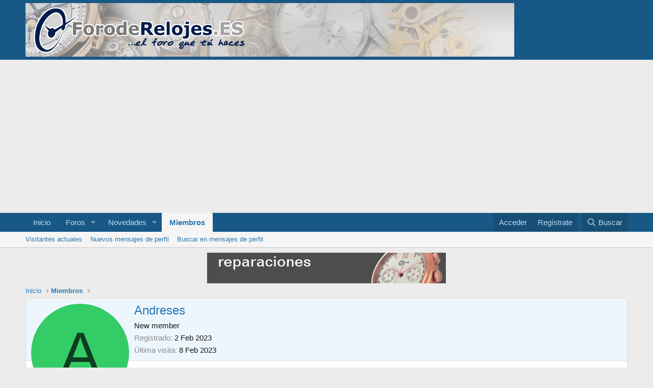

--- FILE ---
content_type: text/html; charset=utf-8
request_url: https://www.foroderelojes.es/members/andreses.85246/
body_size: 7477
content:
<!DOCTYPE html>
<html id="XF" lang="es-ES" dir="LTR"
	data-app="public"
	data-template="member_view"
	data-container-key=""
	data-content-key=""
	data-logged-in="false"
	data-cookie-prefix="xf_"
	data-csrf="1768386419,6d793ee6b200615a375adee0dce5128f"
	class="has-no-js template-member_view"
	>
<head>
	<meta charset="utf-8" />
	<meta http-equiv="X-UA-Compatible" content="IE=Edge" />
	<meta name="viewport" content="width=device-width, initial-scale=1, viewport-fit=cover">

	
	
	

	<title>Andreses | Foro de Relojes</title>

	<link rel="manifest" href="/webmanifest.php">
	
		<meta name="theme-color" content="#185886" />
	

	<meta name="apple-mobile-web-app-title" content="Foro sobre Relojes">
	

	
		<meta property="og:url" content="https://www.foroderelojes.es/members/andreses.85246/" />
	
		<link rel="canonical" href="https://www.foroderelojes.es/members/andreses.85246/" />
	
		
        <link href="https://www.foroderelojes.es//mobiquo/smartbanner/manifest.json" rel="manifest">
        
        <meta name="apple-itunes-app" content="app-id=307880732, affiliate-data=at=10lR7C, app-argument=tapatalk://www.foroderelojes.es/?ttfid=114800&location=profile&uid=85246&page=1&perpage=20" />
        
	

	
		
	
	
	<meta property="og:site_name" content="Foro de Relojes" />


	
	
		
	
	
	<meta property="og:type" content="website" />


	
	
		
	
	
	
		<meta property="og:title" content="Andreses" />
		<meta property="twitter:title" content="Andreses" />
	


	
	
	
	

	
	

	


	<link rel="preload" href="/styles/fonts/fa/fa-regular-400.woff2?_v=5.15.3" as="font" type="font/woff2" crossorigin="anonymous" />


	<link rel="preload" href="/styles/fonts/fa/fa-solid-900.woff2?_v=5.15.3" as="font" type="font/woff2" crossorigin="anonymous" />


<link rel="preload" href="/styles/fonts/fa/fa-brands-400.woff2?_v=5.15.3" as="font" type="font/woff2" crossorigin="anonymous" />

	<link rel="stylesheet" href="/css.php?css=public%3Anormalize.css%2Cpublic%3Afa.css%2Cpublic%3Acore.less%2Cpublic%3Aapp.less&amp;s=1&amp;l=2&amp;d=1681931161&amp;k=ac6e19009a90cd8e23089b2dd50318b924270d0a" />

	<link rel="stylesheet" href="/css.php?css=public%3Amember.less%2Cpublic%3Aextra.less&amp;s=1&amp;l=2&amp;d=1681931161&amp;k=7d05dee5155dbbe8f6fa03f50b9c7104cded3899" />

	
		<script src="/js/xf/preamble.min.js?_v=f31a3904"></script>
	


	
	
</head>
<body data-template="member_view">

<div class="p-pageWrapper" id="top">





<header class="p-header" id="header">
	<div class="p-header-inner">
		<div class="p-header-content">

			<div class="p-header-logo p-header-logo--image">
				<a href="https://www.foroderelojes.es">
					<img src="/styles/default/xenforo/xenforo-logo.png" srcset="" alt="Foro de Relojes"
						width="" height="" />
				</a>
			</div>

			

	

		
		<script async src="https://pagead2.googlesyndication.com/pagead/js/adsbygoogle.js?client=ca-pub-9945312855478651"
		     crossorigin="anonymous"></script>

	


		</div>
	</div>
</header>





	<div class="p-navSticky p-navSticky--primary" data-xf-init="sticky-header">
		
	<nav class="p-nav">
		<div class="p-nav-inner">
			<button type="button" class="button--plain p-nav-menuTrigger button" data-xf-click="off-canvas" data-menu=".js-headerOffCanvasMenu" tabindex="0" aria-label="Menú"><span class="button-text">
				<i aria-hidden="true"></i>
			</span></button>

			<div class="p-nav-smallLogo">
				<a href="https://www.foroderelojes.es">
					<img src="/styles/default/xenforo/xenforo-logo.png" srcset="" alt="Foro de Relojes"
						width="" height="" />
				</a>
			</div>

			<div class="p-nav-scroller hScroller" data-xf-init="h-scroller" data-auto-scroll=".p-navEl.is-selected">
				<div class="hScroller-scroll">
					<ul class="p-nav-list js-offCanvasNavSource">
					
						<li>
							
	<div class="p-navEl " >
		

			
	
	<a href="https://www.foroderelojes.es"
		class="p-navEl-link "
		
		data-xf-key="1"
		data-nav-id="home">Inicio</a>


			

		
		
	</div>

						</li>
					
						<li>
							
	<div class="p-navEl " data-has-children="true">
		

			
	
	<a href="/"
		class="p-navEl-link p-navEl-link--splitMenu "
		
		
		data-nav-id="forums">Foros</a>


			<a data-xf-key="2"
				data-xf-click="menu"
				data-menu-pos-ref="< .p-navEl"
				class="p-navEl-splitTrigger"
				role="button"
				tabindex="0"
				aria-label="Seleccionador expandido"
				aria-expanded="false"
				aria-haspopup="true"></a>

		
		
			<div class="menu menu--structural" data-menu="menu" aria-hidden="true">
				<div class="menu-content">
					
						
	
	
	<a href="/whats-new/posts/"
		class="menu-linkRow u-indentDepth0 js-offCanvasCopy "
		
		
		data-nav-id="newPosts">Nuevos mensajes</a>

	

					
						
	
	
	<a href="/search/?type=post"
		class="menu-linkRow u-indentDepth0 js-offCanvasCopy "
		
		
		data-nav-id="searchForums">Buscar en foros</a>

	

					
				</div>
			</div>
		
	</div>

						</li>
					
						<li>
							
	<div class="p-navEl " data-has-children="true">
		

			
	
	<a href="/whats-new/"
		class="p-navEl-link p-navEl-link--splitMenu "
		
		
		data-nav-id="whatsNew">Novedades</a>


			<a data-xf-key="3"
				data-xf-click="menu"
				data-menu-pos-ref="< .p-navEl"
				class="p-navEl-splitTrigger"
				role="button"
				tabindex="0"
				aria-label="Seleccionador expandido"
				aria-expanded="false"
				aria-haspopup="true"></a>

		
		
			<div class="menu menu--structural" data-menu="menu" aria-hidden="true">
				<div class="menu-content">
					
						
	
	
	<a href="/whats-new/posts/"
		class="menu-linkRow u-indentDepth0 js-offCanvasCopy "
		 rel="nofollow"
		
		data-nav-id="whatsNewPosts">Nuevos mensajes</a>

	

					
						
	
	
	<a href="/whats-new/profile-posts/"
		class="menu-linkRow u-indentDepth0 js-offCanvasCopy "
		 rel="nofollow"
		
		data-nav-id="whatsNewProfilePosts">Nuevos mensajes de perfil</a>

	

					
						
	
	
	<a href="/whats-new/latest-activity"
		class="menu-linkRow u-indentDepth0 js-offCanvasCopy "
		 rel="nofollow"
		
		data-nav-id="latestActivity">Última actividad</a>

	

					
				</div>
			</div>
		
	</div>

						</li>
					
						<li>
							
	<div class="p-navEl is-selected" data-has-children="true">
		

			
	
	<a href="/members/"
		class="p-navEl-link p-navEl-link--splitMenu "
		
		
		data-nav-id="members">Miembros</a>


			<a data-xf-key="4"
				data-xf-click="menu"
				data-menu-pos-ref="< .p-navEl"
				class="p-navEl-splitTrigger"
				role="button"
				tabindex="0"
				aria-label="Seleccionador expandido"
				aria-expanded="false"
				aria-haspopup="true"></a>

		
		
			<div class="menu menu--structural" data-menu="menu" aria-hidden="true">
				<div class="menu-content">
					
						
	
	
	<a href="/online/"
		class="menu-linkRow u-indentDepth0 js-offCanvasCopy "
		
		
		data-nav-id="currentVisitors">Visitantes actuales</a>

	

					
						
	
	
	<a href="/whats-new/profile-posts/"
		class="menu-linkRow u-indentDepth0 js-offCanvasCopy "
		 rel="nofollow"
		
		data-nav-id="newProfilePosts">Nuevos mensajes de perfil</a>

	

					
						
	
	
	<a href="/search/?type=profile_post"
		class="menu-linkRow u-indentDepth0 js-offCanvasCopy "
		
		
		data-nav-id="searchProfilePosts">Buscar en mensajes de perfil</a>

	

					
				</div>
			</div>
		
	</div>

						</li>
					
					</ul>
				</div>
			</div>

			<div class="p-nav-opposite">
				<div class="p-navgroup p-account p-navgroup--guest">
					
						<a href="/login/" class="p-navgroup-link p-navgroup-link--textual p-navgroup-link--logIn"
							data-xf-click="overlay" data-follow-redirects="on">
							<span class="p-navgroup-linkText">Acceder</span>
						</a>
						
							<a href="/register/" class="p-navgroup-link p-navgroup-link--textual p-navgroup-link--register"
								data-xf-click="overlay" data-follow-redirects="on">
								<span class="p-navgroup-linkText">Regístrate</span>
							</a>
						
					
				</div>

				<div class="p-navgroup p-discovery">
					<a href="/whats-new/"
						class="p-navgroup-link p-navgroup-link--iconic p-navgroup-link--whatsnew"
						aria-label="Novedades"
						title="Novedades">
						<i aria-hidden="true"></i>
						<span class="p-navgroup-linkText">Novedades</span>
					</a>

					
						<a href="/search/"
							class="p-navgroup-link p-navgroup-link--iconic p-navgroup-link--search"
							data-xf-click="menu"
							data-xf-key="/"
							aria-label="Buscar"
							aria-expanded="false"
							aria-haspopup="true"
							title="Buscar">
							<i aria-hidden="true"></i>
							<span class="p-navgroup-linkText">Buscar</span>
						</a>
						<div class="menu menu--structural menu--wide" data-menu="menu" aria-hidden="true">
							<form action="/search/search" method="post"
								class="menu-content"
								data-xf-init="quick-search">

								<h3 class="menu-header">Buscar</h3>
								
								<div class="menu-row">
									
										<input type="text" class="input" name="keywords" placeholder="Buscar…" aria-label="Buscar" data-menu-autofocus="true" />
									
								</div>

								
								<div class="menu-row">
									<label class="iconic"><input type="checkbox"  name="c[title_only]" value="1" /><i aria-hidden="true"></i><span class="iconic-label">Buscar solo en títulos</span></label>

								</div>
								
								<div class="menu-row">
									<div class="inputGroup">
										<span class="inputGroup-text" id="ctrl_search_menu_by_member">De:</span>
										<input type="text" class="input" name="c[users]" data-xf-init="auto-complete" placeholder="Miembro" aria-labelledby="ctrl_search_menu_by_member" />
									</div>
								</div>
								<div class="menu-footer">
									<span class="menu-footer-controls">
										<button type="submit" class="button--primary button button--icon button--icon--search"><span class="button-text">Buscar</span></button>
										<a href="/search/" class="button"><span class="button-text">Búsqueda avanzada…</span></a>
									</span>
								</div>

								<input type="hidden" name="_xfToken" value="1768386419,6d793ee6b200615a375adee0dce5128f" />
							</form>
						</div>
					
				</div>
			</div>
		</div>
	</nav>

	</div>
	
	
		<div class="p-sectionLinks">
			<div class="p-sectionLinks-inner hScroller" data-xf-init="h-scroller">
				<div class="hScroller-scroll">
					<ul class="p-sectionLinks-list">
					
						<li>
							
	<div class="p-navEl " >
		

			
	
	<a href="/online/"
		class="p-navEl-link "
		
		data-xf-key="alt+1"
		data-nav-id="currentVisitors">Visitantes actuales</a>


			

		
		
	</div>

						</li>
					
						<li>
							
	<div class="p-navEl " >
		

			
	
	<a href="/whats-new/profile-posts/"
		class="p-navEl-link "
		 rel="nofollow"
		data-xf-key="alt+2"
		data-nav-id="newProfilePosts">Nuevos mensajes de perfil</a>


			

		
		
	</div>

						</li>
					
						<li>
							
	<div class="p-navEl " >
		

			
	
	<a href="/search/?type=profile_post"
		class="p-navEl-link "
		
		data-xf-key="alt+3"
		data-nav-id="searchProfilePosts">Buscar en mensajes de perfil</a>


			

		
		
	</div>

						</li>
					
					</ul>
				</div>
			</div>
		</div>
	



<div class="offCanvasMenu offCanvasMenu--nav js-headerOffCanvasMenu" data-menu="menu" aria-hidden="true" data-ocm-builder="navigation">
	<div class="offCanvasMenu-backdrop" data-menu-close="true"></div>
	<div class="offCanvasMenu-content">
		<div class="offCanvasMenu-header">
			Menú
			<a class="offCanvasMenu-closer" data-menu-close="true" role="button" tabindex="0" aria-label="Cerrar"></a>
		</div>
		
			<div class="p-offCanvasRegisterLink">
				<div class="offCanvasMenu-linkHolder">
					<a href="/login/" class="offCanvasMenu-link" data-xf-click="overlay" data-menu-close="true">
						Acceder
					</a>
				</div>
				<hr class="offCanvasMenu-separator" />
				
					<div class="offCanvasMenu-linkHolder">
						<a href="/register/" class="offCanvasMenu-link" data-xf-click="overlay" data-menu-close="true">
							Regístrate
						</a>
					</div>
					<hr class="offCanvasMenu-separator" />
				
			</div>
		
		<div class="js-offCanvasNavTarget"></div>
		<div class="offCanvasMenu-installBanner js-installPromptContainer" style="display: none;" data-xf-init="install-prompt">
			<div class="offCanvasMenu-installBanner-header">Install the app</div>
			<button type="button" class="js-installPromptButton button"><span class="button-text">Instalar</span></button>
		</div>
	</div>
</div>

<div class="p-body">
	<div class="p-body-inner">
		<!--XF:EXTRA_OUTPUT-->

		

		

		

	
	<center>
	<a href="https://www.centrorelojero.com" target="_blank">
	  <img src="https://www.foroderelojes.es/logos/banner-centrorelojero2011.gif" alt="Centro Relojero Pedro Izquierdo">
	</a>
	</center>


		
	
		<ul class="p-breadcrumbs "
			itemscope itemtype="https://schema.org/BreadcrumbList">
		
			

			
			

			
				
				
	<li itemprop="itemListElement" itemscope itemtype="https://schema.org/ListItem">
		<a href="https://www.foroderelojes.es" itemprop="item">
			<span itemprop="name">Inicio</span>
		</a>
		<meta itemprop="position" content="1" />
	</li>

			

			
				
				
	<li itemprop="itemListElement" itemscope itemtype="https://schema.org/ListItem">
		<a href="/members/" itemprop="item">
			<span itemprop="name">Miembros</span>
		</a>
		<meta itemprop="position" content="2" />
	</li>

			
			

		
		</ul>
	

		

		
	<noscript class="js-jsWarning"><div class="blockMessage blockMessage--important blockMessage--iconic u-noJsOnly">JavaScript está desactivado. Para una mejor experiencia, por favor, activa JavaScript en el navegador antes de continuar.</div></noscript>

		
	<div class="blockMessage blockMessage--important blockMessage--iconic js-browserWarning" style="display: none">Estás utilizando un navegador obsoleto. Este u otros sitios web pueden no ser mostrados correctamente.<br />Debes actualizarlo o utilizar un <a href="https://www.google.com/chrome/browser/" target="_blank">navegador alternativo</a>.</div>


		

		<div class="p-body-main  ">
			
			<div class="p-body-contentCol"></div>
			

			

			<div class="p-body-content">
				
				<div class="p-body-pageContent">






	
	
	
	
	
		
	
	
	


	
	
		
	
	
	


	
	






<div class="block">
	<div class="block-container">
		<div class="block-body">
			<div class="memberHeader ">
				
			<div class="memberProfileBanner memberHeader-main memberProfileBanner-u85246-l" data-toggle-class="memberHeader--withBanner"  >
					<div class="memberHeader-mainContent">
						<span class="memberHeader-avatar">
							<span class="avatarWrapper">
								<span class="avatar avatar--l avatar--default avatar--default--dynamic" data-user-id="85246" style="background-color: #33cc66; color: #0f3d1f" title="Andreses">
			<span class="avatar-u85246-l" role="img" aria-label="Andreses">A</span> 
		</span>
								
							</span>
						</span>
						<div class="memberHeader-content memberHeader-content--info">
						

						<h1 class="memberHeader-name">
							<span class="memberHeader-nameWrapper">
								<span class="username " dir="auto" data-user-id="85246">Andreses</span>
							</span>
							
						</h1>

						

						<div class="memberHeader-blurbContainer">
							<div class="memberHeader-blurb" dir="auto" ><span class="userTitle" dir="auto">New member</span></div>

							<div class="memberHeader-blurb">
								<dl class="pairs pairs--inline">
									<dt>Registrado</dt>
									<dd><time  class="u-dt" dir="auto" datetime="2023-02-02T01:00:08+0100" data-time="1675296008" data-date-string="2 Feb 2023" data-time-string="01:00" title="2 Feb 2023 a las 01:00">2 Feb 2023</time></dd>
								</dl>
							</div>

							
								<div class="memberHeader-blurb">
									<dl class="pairs pairs--inline">
										<dt>Última visita</dt>
										<dd dir="auto">
											<time  class="u-dt" dir="auto" datetime="2023-02-08T19:50:56+0100" data-time="1675882256" data-date-string="8 Feb 2023" data-time-string="19:50" title="8 Feb 2023 a las 19:50">8 Feb 2023</time>
										</dd>
									</dl>
								</div>
							
						</div>
					</div>
					</div>
				</div>
		

				<div class="memberHeader-content">
					<div class="memberHeader-stats">
						<div class="pairJustifier">
							
	
	
	<dl class="pairs pairs--rows pairs--rows--centered fauxBlockLink">
		<dt>Mensajes</dt>
		<dd>
			<a href="/search/member?user_id=85246" class="fauxBlockLink-linkRow u-concealed">
				3
			</a>
		</dd>
	</dl>
	
	
	
	<dl class="pairs pairs--rows pairs--rows--centered">
		<dt>Reaction score</dt>
		<dd>
			1
		</dd>
	</dl>
	
	
		<dl class="pairs pairs--rows pairs--rows--centered fauxBlockLink">
			<dt title="Puntos de trofeo">Puntos</dt>
			<dd>
				<a href="/members/andreses.85246/trophies" data-xf-click="overlay" class="fauxBlockLink-linkRow u-concealed">
					3
				</a>
			</dd>
		</dl>
	
	
	

						</div>
					</div>

					
						<hr class="memberHeader-separator" />

						<div class="memberHeader-buttons">
							
								
	
	

	

	
		<div class="buttonGroup">
		
			
			
			
				<div class="buttonGroup-buttonWrapper">
					<button type="button" class="button--link menuTrigger button" data-xf-click="menu" aria-expanded="false" aria-haspopup="true"><span class="button-text">Buscar</span></button>
					<div class="menu" data-menu="menu" aria-hidden="true">
						<div class="menu-content">
							<h4 class="menu-header">Buscar contenidos</h4>
							
							<a href="/search/member?user_id=85246" rel="nofollow" class="menu-linkRow">Buscar todos los contenidos de Andreses</a>
							<a href="/search/member?user_id=85246&amp;content=thread" rel="nofollow" class="menu-linkRow">Buscar todos los temas de Andreses</a>
							
						</div>
					</div>
				</div>
			
			
		
		</div>
		
	
	

							
						</div>
					
				</div>

			</div>
		</div>
		<h2 class="block-tabHeader block-tabHeader--memberTabs tabs hScroller"
			data-xf-init="tabs h-scroller"
			data-panes=".js-memberTabPanes"
			data-state="replace"
			role="tablist">
			<span class="hScroller-scroll">
				
				
					<a href="/members/andreses.85246/"
						class="tabs-tab is-active"
						role="tab"
						aria-controls="profile-posts">Mensajes de perfil</a>
				

				
					
						<a href="/members/andreses.85246/latest-activity"
							rel="nofollow"
							class="tabs-tab"
							id="latest-activity"
							role="tab">Última actividad</a>
					
				

				<a href="/members/andreses.85246/recent-content"
					rel="nofollow"
					class="tabs-tab"
					id="recent-content"
					role="tab">Publicaciones</a>

				

				<a href="/members/andreses.85246/about"
					class="tabs-tab"
					id="about"
					role="tab">Acerca</a>

				
				
			</span>
		</h2>
	</div>
</div>



<ul class="tabPanes js-memberTabPanes">
	
	
		<li class="is-active" role="tabpanel" id="profile-posts">
			

			
	


			<div class="block block--messages"
				data-xf-init="lightbox inline-mod"
				data-type="profile_post"
				data-href="/inline-mod/">

				<div class="block-container">
					<div class="block-body js-replyNewMessageContainer">
						

						
							<div class="block-row js-replyNoMessages">Aún no hay mensajes en el perfil de Andreses.</div>
						
					</div>
				</div>

				<div class="block-outer block-outer--after">
					
					<div class="block-outer-opposite">
						
						
					</div>
				</div>
			</div>
		</li>
	

	
		
			<li data-href="/members/andreses.85246/latest-activity" role="tabpanel" aria-labelledby="latest-activity">
				<div class="blockMessage">Cargando…</div>
			</li>
		
	

	<li data-href="/members/andreses.85246/recent-content" role="tabpanel" aria-labelledby="recent-content">
		<div class="blockMessage">Cargando…</div>
	</li>

	

	<li data-href="/members/andreses.85246/about" role="tabpanel" aria-labelledby="about">
		<div class="blockMessage">Cargando…</div>
	</li>

	
	
</ul>

</div>
				
			</div>

			
		</div>

		
		
	
		<ul class="p-breadcrumbs p-breadcrumbs--bottom"
			itemscope itemtype="https://schema.org/BreadcrumbList">
		
			

			
			

			
				
				
	<li itemprop="itemListElement" itemscope itemtype="https://schema.org/ListItem">
		<a href="https://www.foroderelojes.es" itemprop="item">
			<span itemprop="name">Inicio</span>
		</a>
		<meta itemprop="position" content="1" />
	</li>

			

			
				
				
	<li itemprop="itemListElement" itemscope itemtype="https://schema.org/ListItem">
		<a href="/members/" itemprop="item">
			<span itemprop="name">Miembros</span>
		</a>
		<meta itemprop="position" content="2" />
	</li>

			
			

		
		</ul>
	

		
	</div>
</div>

<footer class="p-footer" id="footer">
	<div class="p-footer-inner">

		<div class="p-footer-row">
			
			<div class="p-footer-row-opposite">
				<ul class="p-footer-linkList">
					
						
							<li><a href="/misc/contact" data-xf-click="overlay">Contáctanos</a></li>
						
					

					
						<li><a href="/help/terms/">Términos y reglas</a></li>
					

					
						<li><a href="/help/privacy-policy/">Política de privacidad </a></li>
					

					
						<li><a href="/help/">Ayuda</a></li>
					

					
						<li><a href="https://www.foroderelojes.es">Inicio</a></li>
					

					<li><a href="/forums/-/index.rss" target="_blank" class="p-footer-rssLink" title="RSS"><span aria-hidden="true"><i class="fa--xf far fa-rss" aria-hidden="true"></i><span class="u-srOnly">RSS</span></span></a></li>
				</ul>
			</div>
		</div>

		
			<div class="p-footer-copyright">
			
				<a href="https://xenforo.com" class="u-concealed" dir="ltr" target="_blank" rel="sponsored noopener">Community platform by XenForo<sup>&reg;</sup> <span class="copyright">&copy; 2010-2022 XenForo Ltd.</span></a>
				
			
			</div>
		

		
	</div>
</footer>

</div> <!-- closing p-pageWrapper -->

<div class="u-bottomFixer js-bottomFixTarget">
	
	
</div>


	<div class="u-scrollButtons js-scrollButtons" data-trigger-type="up">
		<a href="#top" class="button--scroll button" data-xf-click="scroll-to"><span class="button-text"><i class="fa--xf far fa-arrow-up" aria-hidden="true"></i><span class="u-srOnly">Arriba</span></span></a>
		
	</div>



	<script src="/js/vendor/jquery/jquery-3.5.1.min.js?_v=f31a3904"></script>
	<script src="/js/vendor/vendor-compiled.js?_v=f31a3904"></script>
	<script src="/js/xf/core-compiled.js?_v=f31a3904"></script>
	<script src="/js/xf/inline_mod.min.js?_v=f31a3904"></script>

	<script>
		jQuery.extend(true, XF.config, {
			// 
			userId: 0,
			enablePush: false,
			pushAppServerKey: '',
			url: {
				fullBase: 'https://www.foroderelojes.es/',
				basePath: '/',
				css: '/css.php?css=__SENTINEL__&s=1&l=2&d=1681931161',
				keepAlive: '/login/keep-alive'
			},
			cookie: {
				path: '/',
				domain: '',
				prefix: 'xf_',
				secure: true,
				consentMode: 'disabled',
				consented: ["optional","_third_party"]
			},
			cacheKey: '287000a4662f9eb6b24172aff0d5a694',
			csrf: '1768386419,6d793ee6b200615a375adee0dce5128f',
			js: {"\/js\/xf\/inline_mod.min.js?_v=f31a3904":true},
			css: {"public:member.less":true,"public:extra.less":true},
			time: {
				now: 1768386419,
				today: 1768345200,
				todayDow: 3,
				tomorrow: 1768431600,
				yesterday: 1768258800,
				week: 1767826800
			},
			borderSizeFeature: '3px',
			fontAwesomeWeight: 'r',
			enableRtnProtect: true,
			
			enableFormSubmitSticky: true,
			uploadMaxFilesize: 104857600,
			allowedVideoExtensions: ["m4v","mov","mp4","mp4v","mpeg","mpg","ogv","webm"],
			allowedAudioExtensions: ["mp3","opus","ogg","wav"],
			shortcodeToEmoji: true,
			visitorCounts: {
				conversations_unread: '0',
				alerts_unviewed: '0',
				total_unread: '0',
				title_count: true,
				icon_indicator: true
			},
			jsState: {},
			publicMetadataLogoUrl: '',
			publicPushBadgeUrl: 'https://www.foroderelojes.es/styles/default/xenforo/bell.png'
		});

		jQuery.extend(XF.phrases, {
			// 
			date_x_at_time_y: "{date} a las {time}",
			day_x_at_time_y:  "{day} a las {time}",
			yesterday_at_x:   "Ayer a las {time}",
			x_minutes_ago:    "hace {minutes} minutos",
			one_minute_ago:   "Hace 1 minuto",
			a_moment_ago:     "Hace un momento",
			today_at_x:       "Hoy a las {time}",
			in_a_moment:      "En un momento",
			in_a_minute:      "En un minuto",
			in_x_minutes:     "En {minutes} minutos",
			later_today_at_x: "Después de hoy a las {time}",
			tomorrow_at_x:    "Mañana a las {time}",

			day0: "Domingo",
			day1: "Lunes",
			day2: "Martes",
			day3: "Miércoles",
			day4: "Jueves",
			day5: "Viernes",
			day6: "Sábado",

			dayShort0: "Dom",
			dayShort1: "Lun",
			dayShort2: "Mar",
			dayShort3: "Mie",
			dayShort4: "Jue",
			dayShort5: "Vie",
			dayShort6: "Sab",

			month0: "Enero",
			month1: "Febrero",
			month2: "Marzo",
			month3: "Abril",
			month4: "Mayo",
			month5: "Junio",
			month6: "Julio",
			month7: "Agosto",
			month8: "Septiembre",
			month9: "Octubre",
			month10: "Noviembre",
			month11: "Diciembre",

			active_user_changed_reload_page: "El usuario activo ha sido cambiado. Recarga la página para obtener la última versión.",
			server_did_not_respond_in_time_try_again: "El servidor no responde en tiempo. Por favor, inténtalo otra vez.",
			oops_we_ran_into_some_problems: "¡Oops! Nos hemos encontrado con algunos problemas.",
			oops_we_ran_into_some_problems_more_details_console: "¡Oops! Nos hemos encontrado con algunos problemas. Por favor, inténtalo más tarde. Más detalles del error pueden estar en la consola del navegador.",
			file_too_large_to_upload: "El archivo es demasiado grande para subirlo.",
			uploaded_file_is_too_large_for_server_to_process: "El archivo subido es demasiado grande para que el servidor lo procese.",
			files_being_uploaded_are_you_sure: "Los archivos aún se están subiendo. ¿Estás seguro de que quieres enviar este formulario?",
			attach: "Adjuntar archivos",
			rich_text_box: "Caja de texto enriquecido",
			close: "Cerrar",
			link_copied_to_clipboard: "Enlace copiado al portapapeles.",
			text_copied_to_clipboard: "Texto copiado al portapapeles.",
			loading: "Cargando…",
			you_have_exceeded_maximum_number_of_selectable_items: "You have exceeded the maximum number of selectable items.",

			processing: "Procesando",
			'processing...': "Procesando…",

			showing_x_of_y_items: "Mostrando {count} de {total} elementos",
			showing_all_items: "Mostrando todos los elementos",
			no_items_to_display: "Sin elementos que mostrar",

			number_button_up: "Increase",
			number_button_down: "Decrease",

			push_enable_notification_title: "Push notifications enabled successfully at Foro de Relojes",
			push_enable_notification_body: "Thank you for enabling push notifications!"
		});
	</script>

	<form style="display:none" hidden="hidden">
		<input type="text" name="_xfClientLoadTime" value="" id="_xfClientLoadTime" title="_xfClientLoadTime" tabindex="-1" />
	</form>

	





	<script type="application/ld+json">
	{
		"@context": "https://schema.org",
		"@type": "Person",
		"name": "Andreses",
		"image": ""
	}
	</script>


<script defer src="https://static.cloudflareinsights.com/beacon.min.js/vcd15cbe7772f49c399c6a5babf22c1241717689176015" integrity="sha512-ZpsOmlRQV6y907TI0dKBHq9Md29nnaEIPlkf84rnaERnq6zvWvPUqr2ft8M1aS28oN72PdrCzSjY4U6VaAw1EQ==" data-cf-beacon='{"version":"2024.11.0","token":"2c7fea2d935c4b3c92becedbee8575e3","r":1,"server_timing":{"name":{"cfCacheStatus":true,"cfEdge":true,"cfExtPri":true,"cfL4":true,"cfOrigin":true,"cfSpeedBrain":true},"location_startswith":null}}' crossorigin="anonymous"></script>
</body>
</html>











--- FILE ---
content_type: text/html; charset=utf-8
request_url: https://www.google.com/recaptcha/api2/aframe
body_size: 267
content:
<!DOCTYPE HTML><html><head><meta http-equiv="content-type" content="text/html; charset=UTF-8"></head><body><script nonce="oOdHeOE-5RSwRmb9tle9OQ">/** Anti-fraud and anti-abuse applications only. See google.com/recaptcha */ try{var clients={'sodar':'https://pagead2.googlesyndication.com/pagead/sodar?'};window.addEventListener("message",function(a){try{if(a.source===window.parent){var b=JSON.parse(a.data);var c=clients[b['id']];if(c){var d=document.createElement('img');d.src=c+b['params']+'&rc='+(localStorage.getItem("rc::a")?sessionStorage.getItem("rc::b"):"");window.document.body.appendChild(d);sessionStorage.setItem("rc::e",parseInt(sessionStorage.getItem("rc::e")||0)+1);localStorage.setItem("rc::h",'1768386421607');}}}catch(b){}});window.parent.postMessage("_grecaptcha_ready", "*");}catch(b){}</script></body></html>